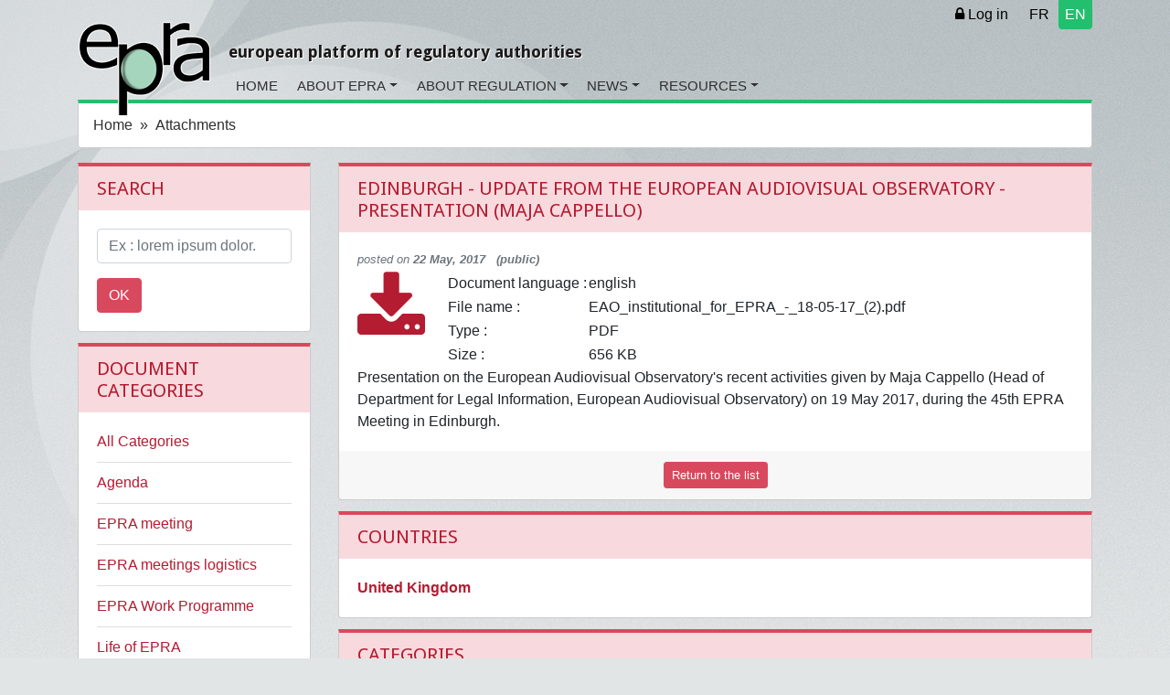

--- FILE ---
content_type: text/html; charset=utf-8
request_url: https://www.epra.org/attachments/edinburgh-update-from-the-european-audiovisual-observatory-presentation-maja-cappello
body_size: 5396
content:
<!DOCTYPE html>
<html lang='en'>
<head>
<meta charset='utf-8'>
<meta content='IE=edge' http-equiv='X-UA-Compatible'>
<meta content='width=device-width, initial-scale=1, shrink-to-fit=no' name='viewport'>
<title>Edinburgh - Update from the European Audiovisual Observatory - Presentation (Maja Cappello)</title>
<meta content='text/html; charset=UTF-8' http-equiv='content-type'>
<meta content='yes' name='apple-mobile-web-app-capable'>
<meta content='default' name='apple-mobile-web-app-status-bar-style'>
<meta content='yes' name='apple-touch-fullscreen'>
<link rel="shortcut icon" type="image/x-icon" href="https://cdn.epra.org/assets/favicon-e0f29552cfb9bc1a9553822921ec073b405ebd5ee636655b56f65af129e4cc3d.ico" />
<link rel="stylesheet" media="screen" href="https://fonts.googleapis.com/css?family=Droid+Sans:400,700" />
<link rel="alternate" type="application/rss+xml" title="RSS" href="https://www.epra.org/news_items.rss" />
<link rel="stylesheet" media="screen" href="https://cdn.epra.org/assets/application-8ccdcaa041a39056c0c7b6164d8d9108744c7d3cacdca05665106ffe2ad2073c.css" />
<link rel="stylesheet" media="screen" href="https://vjs.zencdn.net/5.11.6/video-js.css" />
<link rel="stylesheet" media="print" href="https://cdn.epra.org/assets/print-b60a3ed86cc63f3314e203de903d669f0fdf86f3569bc33e76a5ca76946ef494.css" />
<meta name="csrf-param" content="authenticity_token" />
<meta name="csrf-token" content="U/cUDdtCENTx23PptZsLlysFZ91/nNq3Tp6uARv+0yesEJEJ+WPM8jfNRP0TLZZJsAcC5wC8arKKrAmJUGeMnw==" />
</head>
<body data-action='show' data-controller='attachments'>
<div class='container'>
<div class='row'>
<div class='col-sm-12'>
<div class='toolbar'>

<ul class='langselect section1 list-inline pull-right'>
<li class='list-inline-item'>
<a rel="nofollow" data-method="post" href="/set/language/fr">FR</a>
</li>
<li class='active list-inline-item'>
<a rel="nofollow" data-method="post" href="/set/language/en">EN</a>
</li>
</ul>

<ul class='usermenu list-inline pull-right'>
<li class='list-inline-item'>
<a class="signin" href="/users/sign_in"><i class="fa fa-lock"></i>
Log in
</a></li>
</ul>

</div>
</div>
</div>
</div>
<div class='container'>
<nav class='navbar navbar-expand-md'>
<div class='halo'></div>
<button aria-controls='navbar-header' class='navbar-toggler navbar-toggler-right' data-target='#navbar-header' data-toggle='collapse' type='button'>
☰
</button>
<a class="biglogo navbar-brand" href="/"><img src="https://cdn.epra.org/assets/epra/logo_big-6907aeaed5bf27d309b1c82d77b27bcaa938330820911436bcf87693ea4b7a0d.png" /></a>
<h3 class='baseline hidden-md-down'>european platform of regulatory authorities</h3>
<div class='collapse navbar-collapse' id='navbar-header'>
<ul class='navbar-nav'>
<li class='nav-item section1'>
<a class="nav-link" href="/">Home</a>
</li>
<li class='dropdown nav-item section1'>
<a class="nav-link dropdown-toggle" href="/articles/general-information-on-epra">About EPRA</a>
<!-- / Sub menu -->
<div class='dropdown-menu'>
<a class="dropdown-item" href="/articles/general-information-on-epra">General Information</a>
<a class="dropdown-item" href="/articles/executive-board">Board</a>
<a class="dropdown-item" href="/articles/epra-secretariat">Secretariat</a>
<a class="dropdown-item" href="/organisations">List of members</a>
<a class="dropdown-item" href="/articles/permanent-observers">Permanent Observers</a>
<a class="dropdown-item" href="/articles/statutes-of-the-european-platform-of-regulatory-authorities-epra">Statutes</a>
<a class="dropdown-item" href="/articles/epra-statement-of-strategy">EPRA Statement of Strategy</a>
<a class="dropdown-item" href="/articles/epra-annual-work-programme">Annual Work Programme</a>
</div>
</li>
<li class='dropdown nav-item section1'>
<a class="nav-link dropdown-toggle" href="/articles/about-regulatory-authorities">About Regulation</a>
<!-- / Sub menu -->
<div class='dropdown-menu'>
<a class="dropdown-item" href="/articles/about-regulatory-authorities">General information on regulation</a>
<a class="dropdown-item" href="/articles/regulation-worldwide">Regulation worldwide</a>
<a class="dropdown-item" href="/articles/other-platforms-and-networks-of-cooperation-between-regulatory-authorities">Other platforms</a>
<a class="dropdown-item" href="/articles/media-legislation">Media Legislation</a>
<a class="dropdown-item" href="/articles/useful-links">Useful Links</a>
</div>
</li>
<li class='dropdown nav-item section3'>
<a class="nav-link dropdown-toggle" href="/news_items">News</a>
<!-- / Sub menu -->
<div class='dropdown-menu'>
<a class="dropdown-item" href="/news/announcements">Announcements</a>
<a class="dropdown-item" href="/news/epra-news">EPRA News</a>
<a class="dropdown-item" href="/news/regulation-news">Regulation News</a>
</div>
</li>
<li class='dropdown nav-item section2'>
<a class="nav-link dropdown-toggle" href="/attachments">Resources</a>
<!-- / Sub menu -->
<div class='dropdown-menu'>
<a class="dropdown-item" href="/attachments">Working papers</a>
<a class="dropdown-item" href="/meetings">Meetings</a>
</div>
</li>
</ul>
</div>
</nav>


<ol class='breadcrumb'>
<li class='breadcrumb-item'><a href="https://www.epra.org/">Home</a></li>
<li class='breadcrumb-item'><a href="/attachments">Attachments</a></li>
</ol>


<div class='row'>
<div class='col-md-3'>
<div class='card section2'>
<div class='card-header'>
<h3>Search</h3>
</div>
<div class='card-body'>
<form action="/search" accept-charset="UTF-8" method="get"><input name="utf8" type="hidden" value="&#x2713;" />
<input type="hidden" name="model" id="model" value="Attachment" />
<div class='form-group'>
<input type="text" name="search" id="search" class="form-control" placeholder="Ex : lorem ipsum dolor." />
</div>
<button name="button" type="submit" class="btn btn-primary">OK</button>
</form>

</div>
</div>
<div class='card section2'>
<div class='card-header'>
<h3>Document Categories</h3>
</div>
<div class='card-body'>
<ul class='itemslist list-unstyled'>
<li class='list-item'><a href="/attachments">All Categories</a></li>
<li class='list-item'>
<a href="/attachments?category=agenda">Agenda</a>
</li>
<li class='list-item'>
<a href="/attachments?category=epra-meeting">EPRA meeting</a>
</li>
<li class='list-item'>
<a href="/attachments?category=epra-meetings-logistics">EPRA meetings logistics</a>
</li>
<li class='list-item'>
<a href="/attachments?category=epra-work-programme">EPRA Work Programme</a>
</li>
<li class='list-item'>
<a href="/attachments?category=life-of-epra">Life of EPRA</a>
</li>
<li class='list-item'>
<a href="/attachments?category=members-presentations">Members presentations</a>
</li>
<li class='list-item'>
<a href="/attachments?category=mil-taskforce">MIL Taskforce (EMIL)</a>
</li>
<li class='list-item'>
<a href="/attachments?category=non-epra-reference-document">(Non-EPRA) reference document</a>
</li>
<li class='list-item'>
<a href="/attachments?category=observers-presentations">Observers presentations</a>
</li>
<li class='list-item'>
<a href="/attachments?category=plenary-papers">Plenary papers</a>
</li>
<li class='list-item'>
<a href="/attachments?category=podcast">Podcast</a>
</li>
<li class='list-item'>
<a href="/attachments?category=regulation">Regulation</a>
</li>
<li class='list-item'>
<a href="/attachments?category=speakers-presentations">Speakers presentations</a>
</li>
<li class='list-item'>
<a href="/attachments?category=vienna-university-cpc-cooperation">Vienna University/CPC Cooperation</a>
</li>
<li class='list-item'>
<a href="/attachments?category=vsps-regulation-workshop">VSPs &amp; Regulation Workshop</a>
</li>
<li class='list-item'>
<a href="/attachments?category=webinar">Webinar</a>
</li>
<li class='list-item'>
<a href="/attachments?category=working-group-papers">Working group papers</a>
</li>
<li class='list-item'>
<a href="/attachments?category=working-papers">Working papers</a>
</li>
</ul>
</div>
</div>
<div class='card section2'>
<div class='card-header'>
<h3>Search by keywords</h3>
</div>
<div class='card-body'>
<p class='strong mh-auto ta-c mt-1 mb-1'>
<a href="/attachments">All Tags</a>
</p>
<ul class='tagscloud'>
<li class='lvl1'>
<a href='#'>
<a href="/attachments?tag=97">AVMSD 2018 Transposition</a>
</a>
</li>
<li class='lvl2'>
<a href='#'>
<a href="/attachments?tag=1">Access</a>
</a>
</li>
<li class='lvl2'>
<a href='#'>
<a href="/attachments?tag=20">Accessibility</a>
</a>
</li>
<li class='lvl2'>
<a href='#'>
<a href="/attachments?tag=2">Accountability</a>
</a>
</li>
<li class='lvl5'>
<a href='#'>
<a href="/attachments?tag=3">Advertising</a>
</a>
</li>
<li class='lvl2'>
<a href='#'>
<a href="/attachments?tag=94">Algorithms</a>
</a>
</li>
<li class='lvl3'>
<a href='#'>
<a href="/attachments?tag=84">Appointment</a>
</a>
</li>
<li class='lvl2'>
<a href='#'>
<a href="/attachments?tag=95">Artificial Intelligence</a>
</a>
</li>
<li class='lvl3'>
<a href='#'>
<a href="/attachments?tag=4">Audiovisual Media Services</a>
</a>
</li>
<li class='lvl5'>
<a href='#'>
<a href="/attachments?tag=5">Audiovisual Media services Directive</a>
</a>
</li>
<li class='lvl1'>
<a href='#'>
<a href="/attachments?tag=14">Call TV/participation TV</a>
</a>
</li>
<li class='lvl3'>
<a href='#'>
<a href="/attachments?tag=12">Co-regulation/self-regulation</a>
</a>
</li>
<li class='lvl4'>
<a href='#'>
<a href="/attachments?tag=7">Commercial Communication</a>
</a>
</li>
<li class='lvl2'>
<a href='#'>
<a href="/attachments?tag=9">Community media</a>
</a>
</li>
<li class='lvl2'>
<a href='#'>
<a href="/attachments?tag=8">Complaints</a>
</a>
</li>
<li class='lvl2'>
<a href='#'>
<a href="/attachments?tag=10">Concentration</a>
</a>
</li>
<li class='lvl2'>
<a href='#'>
<a href="/attachments?tag=13">Connected TV</a>
</a>
</li>
<li class='lvl2'>
<a href='#'>
<a href="/attachments?tag=11">Convergence</a>
</a>
</li>
<li class='lvl1'>
<a href='#'>
<a href="/attachments?tag=66">Convergent regulatory authority</a>
</a>
</li>
<li class='lvl1'>
<a href='#'>
<a href="/attachments?tag=15">Copyright</a>
</a>
</li>
<li class='lvl2'>
<a href='#'>
<a href="/attachments?tag=87">Data Protection</a>
</a>
</li>
<li class='lvl1'>
<a href='#'>
<a href="/attachments?tag=19">Digital Dividend</a>
</a>
</li>
<li class='lvl2'>
<a href='#'>
<a href="/attachments?tag=83">Digital radio</a>
</a>
</li>
<li class='lvl2'>
<a href='#'>
<a href="/attachments?tag=18">Digital terrestrial Television</a>
</a>
</li>
<li class='lvl2'>
<a href='#'>
<a href="/attachments?tag=17">Discrimination</a>
</a>
</li>
<li class='lvl5'>
<a href='#'>
<a href="/attachments?tag=16">Diversity</a>
</a>
</li>
<li class='lvl5'>
<a href='#'>
<a href="/attachments?tag=21">EPRA</a>
</a>
</li>
<li class='lvl2'>
<a href='#'>
<a href="/attachments?tag=82">ERGA</a>
</a>
</li>
<li class='lvl4'>
<a href='#'>
<a href="/attachments?tag=23">Elections</a>
</a>
</li>
<li class='lvl2'>
<a href='#'>
<a href="/attachments?tag=22">European Convention on Transfrontier Television</a>
</a>
</li>
<li class='lvl3'>
<a href='#'>
<a href="/attachments?tag=45">European works</a>
</a>
</li>
<li class='lvl4'>
<a href='#'>
<a href="/attachments?tag=24">Freedom of expression</a>
</a>
</li>
<li class='lvl4'>
<a href='#'>
<a href="/attachments?tag=77">Gender equality</a>
</a>
</li>
<li class='lvl1'>
<a href='#'>
<a href="/attachments?tag=76">HD</a>
</a>
</li>
<li class='lvl3'>
<a href='#'>
<a href="/attachments?tag=25">Harmful Content</a>
</a>
</li>
<li class='lvl3'>
<a href='#'>
<a href="/attachments?tag=26">Hate speech</a>
</a>
</li>
<li class='lvl1'>
<a href='#'>
<a href="/attachments?tag=27">Human Dignity</a>
</a>
</li>
<li class='lvl3'>
<a href='#'>
<a href="/attachments?tag=72">Impartiality/accuracy</a>
</a>
</li>
<li class='lvl2'>
<a href='#'>
<a href="/attachments?tag=28">Independence</a>
</a>
</li>
<li class='lvl4'>
<a href='#'>
<a href="/attachments?tag=64">Internet</a>
</a>
</li>
<li class='lvl3'>
<a href='#'>
<a href="/attachments?tag=29">Jurisdiction</a>
</a>
</li>
<li class='lvl3'>
<a href='#'>
<a href="/attachments?tag=30">Licensing</a>
</a>
</li>
<li class='lvl2'>
<a href='#'>
<a href="/attachments?tag=71">Local media</a>
</a>
</li>
<li class='lvl1'>
<a href='#'>
<a href="/attachments?tag=74">Loudness</a>
</a>
</li>
<li class='lvl1'>
<a href='#'>
<a href="/attachments?tag=61">MNRA</a>
</a>
</li>
<li class='lvl2'>
<a href='#'>
<a href="/attachments?tag=31">Major Events</a>
</a>
</li>
<li class='lvl1'>
<a href='#'>
<a href="/attachments?tag=99">Market trends</a>
</a>
</li>
<li class='lvl2'>
<a href='#'>
<a href="/attachments?tag=81">Media Law</a>
</a>
</li>
<li class='lvl8'>
<a href='#'>
<a href="/attachments?tag=32">Media Literacy</a>
</a>
</li>
<li class='lvl2'>
<a href='#'>
<a href="/attachments?tag=65">Media ownership</a>
</a>
</li>
<li class='lvl1'>
<a href='#'>
<a href="/attachments?tag=33">Mobile TV</a>
</a>
</li>
<li class='lvl3'>
<a href='#'>
<a href="/attachments?tag=34">Monitoring</a>
</a>
</li>
<li class='lvl1'>
<a href='#'>
<a href="/attachments?tag=35">Must-carry/Must-offer</a>
</a>
</li>
<li class='lvl5'>
<a href='#'>
<a href="/attachments?tag=36">New media</a>
</a>
</li>
<li class='lvl4'>
<a href='#'>
<a href="/attachments?tag=86">News</a>
</a>
</li>
<li class='lvl1'>
<a href='#'>
<a href="/attachments?tag=90">OTT</a>
</a>
</li>
<li class='lvl3'>
<a href='#'>
<a href="/attachments?tag=37">On-demand audiovisual media service</a>
</a>
</li>
<li class='lvl2'>
<a href='#'>
<a href="/attachments?tag=89">Pay-TV</a>
</a>
</li>
<li class='lvl4'>
<a href='#'>
<a href="/attachments?tag=91">Platforms</a>
</a>
</li>
<li class='lvl7'>
<a href='#'>
<a href="/attachments?tag=38">Pluralism</a>
</a>
</li>
<li class='lvl2'>
<a href='#'>
<a href="/attachments?tag=39">Political Advertising</a>
</a>
</li>
<li class='lvl2'>
<a href='#'>
<a href="/attachments?tag=40">Privacy</a>
</a>
</li>
<li class='lvl2'>
<a href='#'>
<a href="/attachments?tag=41">Product Placement</a>
</a>
</li>
<li class='lvl5'>
<a href='#'>
<a href="/attachments?tag=42">Protection of minors</a>
</a>
</li>
<li class='lvl6'>
<a href='#'>
<a href="/attachments?tag=43">Public Service Broadcasting</a>
</a>
</li>
<li class='lvl2'>
<a href='#'>
<a href="/attachments?tag=60">REFRAM</a>
</a>
</li>
<li class='lvl3'>
<a href='#'>
<a href="/attachments?tag=46">Radio</a>
</a>
</li>
<li class='lvl4'>
<a href='#'>
<a href="/attachments?tag=85">Research</a>
</a>
</li>
<li class='lvl2'>
<a href='#'>
<a href="/attachments?tag=59">Sanctions</a>
</a>
</li>
<li class='lvl1'>
<a href='#'>
<a href="/attachments?tag=78">Scope</a>
</a>
</li>
<li class='lvl1'>
<a href='#'>
<a href="/attachments?tag=63">Self - promotion/cross promotion</a>
</a>
</li>
<li class='lvl1'>
<a href='#'>
<a href="/attachments?tag=48">Sex</a>
</a>
</li>
<li class='lvl1'>
<a href='#'>
<a href="/attachments?tag=73">Significant value</a>
</a>
</li>
<li class='lvl4'>
<a href='#'>
<a href="/attachments?tag=75">Social networks</a>
</a>
</li>
<li class='lvl1'>
<a href='#'>
<a href="/attachments?tag=68">Spectrum</a>
</a>
</li>
<li class='lvl1'>
<a href='#'>
<a href="/attachments?tag=51">Split-screen</a>
</a>
</li>
<li class='lvl1'>
<a href='#'>
<a href="/attachments?tag=50">Sponsorship</a>
</a>
</li>
<li class='lvl3'>
<a href='#'>
<a href="/attachments?tag=80">Sport</a>
</a>
</li>
<li class='lvl1'>
<a href='#'>
<a href="/attachments?tag=49">State Aid</a>
</a>
</li>
<li class='lvl1'>
<a href='#'>
<a href="/attachments?tag=79">Support Schemes</a>
</a>
</li>
<li class='lvl1'>
<a href='#'>
<a href="/attachments?tag=67">Telecommunication</a>
</a>
</li>
<li class='lvl1'>
<a href='#'>
<a href="/attachments?tag=54">Teleshopping</a>
</a>
</li>
<li class='lvl1'>
<a href='#'>
<a href="/attachments?tag=53">Television without Frontiers Directive</a>
</a>
</li>
<li class='lvl2'>
<a href='#'>
<a href="/attachments?tag=55">Transparency</a>
</a>
</li>
<li class='lvl1'>
<a href='#'>
<a href="/attachments?tag=52">Undue Prominence</a>
</a>
</li>
<li class='lvl2'>
<a href='#'>
<a href="/attachments?tag=57">VOD</a>
</a>
</li>
<li class='lvl1'>
<a href='#'>
<a href="/attachments?tag=56">Violence</a>
</a>
</li>
<li class='lvl1'>
<a href='#'>
<a href="/attachments?tag=58">Web TV</a>
</a>
</li>
<li class='lvl1'>
<a href='#'>
<a href="/attachments?tag=100">competition</a>
</a>
</li>
</ul>
</div>
</div>


</div>
<div class='col-md-9'>
<div class='card section2'>
<div class='card-header'>
<h1>Edinburgh - Update from the European Audiovisual Observatory - Presentation (Maja Cappello)</h1>
</div>
<div class='card-body'>
<div class='who_and_when'>
posted on
<span class='date'>
22 May, 2017
</span>
<span class='date'>  (public)</span>
</div>

<div class='row'>
<div class='col-md-12'>
<a title="Download" href="https://cdn.epra.org/attachments/files/3081/original/EAO_institutional_for_EPRA_-_18-05-17_%282%29.pdf?1495457860"><i class="fa fa-download fa-5x fa-pull-left"></i></a>
<table class='propertytable w-auto'>
<tbody>
<tr>
<td class='code'>Document language :</td>
<td class='data'>english</td>
</tr>
<tr>
<td class='code'>File name :</td>
<td class='data'>EAO_institutional_for_EPRA_-_18-05-17_(2).pdf</td>
</tr>
<tr>
<td class='code'>Type :</td>
<td class='data'>PDF</td>
</tr>
<tr>
<td class='code'>Size :</td>
<td class='data'>656 KB</td>
</tr>
</tbody>
</table>
</div>
</div>
<div class='wysiwygoutput'>
Presentation on the European Audiovisual Observatory's recent activities given by Maja Cappello (Head of Department for Legal Information, European Audiovisual Observatory) on 19 May 2017, during the 45th EPRA Meeting in Edinburgh.
</div>
</div>
<div class='card-footer'>
<ul class='list-inline text-sm-center'>
<li class='list-inline-item'>
<a class="btn btn-primary btn-sm" href="/attachments">Return to the list</a>
</li>
</ul>
</div>
</div>
<div class='card section2'>
<div class='card-header'>
<h3>Countries</h3>
</div>
<div class='card-body'>
<ul class='taglist'>
<li><a href="/search?countries=51">United Kingdom</a></li>
</ul>
</div>
</div>
<div class='card section2'>
<div class='card-header'>
<h3>Categories</h3>
</div>
<div class='card-body'>
<ul class='taglist'>
<li><a href="/search?categories=19">Observers presentations</a></li>
</ul>
</div>
</div>
<div class='card section2'>
<div class='card-header'>
<h3>This document is referenced in</h3>
</div>
<div class='card-body'>
<ul class='linklist'>
<li>
<a href='/meetings/edinburgh-45th-epra-meeting'>
<span class='title'>
Edinburgh - 45th EPRA Meeting
</span>
</a>
<span class='who_and_when'>
posted on
<span class='date'>
11 July, 2016 16:16
</span>
</span>
</li>
</ul>
</div>
</div>


<div class='card section2 sharing_box'>
<div class='card-header'>
<h3>Share</h3>
</div>
<div class='card-body'>
<span class='st_linkedin_hcount' displayText='LinkedIn'></span>
<span class='st_twitter_hcount' displayText='Tweet'></span>
<span class='st_fblike_hcount'></span>
<span class='st_plusone_hcount'></span>
</div>
</div>


</div>
</div>

</div>
<footer>
<div class='container'>
<div class='row'>
<div class='col-md-2 offset-md-2'>
<ul class='footerlinks'>
<li class='title'>Site Information</li>
<li><a href="/articles/statutes-of-the-european-platform-of-regulatory-authorities-epra">Legal mentions</a></li>
<li><a href="/sitemap">Sitemap</a></li>
<li><a href="/articles/epra-secretariat">Contact</a></li>
<li><a href="/faqs">FAQ</a></li>
</ul>
</div>
<div class='col-md-4'>
<ul class='list-unstyled footerlinks epralogo'>
<li class='list-item title'>
EPRA Secretariat
</li>
<li class='list-item'>
76 Allée de la Robertsau
<br>
F-67000 Strasbourg
<br>
France
<br>
Phone:
+33 (0) 3 88 41 39 63
</li>
</ul>
</div>
<div class='col-md-2'>
<ul class='list-unstyled footerlinks'>
<li class='list-item title'>Social links</li>
<li class='list-item'>
<a href="https://www.epra.org/news_items.rss"><i class="fa fa-rss fa-fw"></i>
Rss feed
</a></li>
<li class='list-item'>
<a href="https://twitter.com/epra_media"><i class="fa fa-twitter fa-fw"></i>
Twitter account
</a></li>
<li class='list-item'>
<a href="https://www.linkedin.com/company/568389"><i class="fa fa-linkedin fa-fw"></i>
LinkedIn page
</a></li>
</ul>
</div>
</div>
</div>
</footer>

<div class='hide'>

</div>
<script src="https://cdn.epra.org/assets/application-f90a4931dd05547df7a3be50fc10aa8905261444075bd5aa76f757bc2c4f5372.js"></script>
<script>
  var switchTo5x=true;
</script>
<script src='https://ws.sharethis.com/button/buttons.js' type='text/javascript'></script>
<script>
  stLight.options({publisher:'f77356fd-4c0b-49e9-8454-5bdf2a589bab'});
</script>
<script>
  var _gaq = _gaq || [];
  _gaq.push(['_setAccount', 'UA-9055734-1']);
  _gaq.push(['_trackPageview']);
  _gaq.push(['_trackPageLoadTime']);
  
  (function() {
    var ga = document.createElement('script'); ga.type = 'text/javascript'; ga.async = true;
    ga.src = ('https:' == document.location.protocol ? 'https://ssl' : 'http://www') + '.google-analytics.com/ga.js';
    var s = document.getElementsByTagName('script')[0]; s.parentNode.insertBefore(ga, s);
  })();
</script>
</body>
</html>



--- FILE ---
content_type: text/css
request_url: https://cdn.epra.org/assets/print-b60a3ed86cc63f3314e203de903d669f0fdf86f3569bc33e76a5ca76946ef494.css
body_size: 154
content:
#Login,#Footer,.halo,#Header .mainmenu,.breadcrumb,#Column-F,#Column-A,#Column-C,.sharing_box,#Hpcarousel,.add_comment{display:none !important}#Wrapper{width:740px !important;margin-left:20px !important}#Column-D,#Column-B{float:left !important}body,#Epra-01{background:none;background-color:#FFF}
